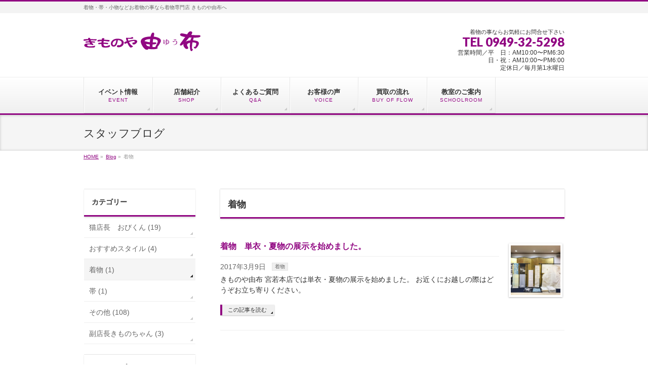

--- FILE ---
content_type: text/html; charset=UTF-8
request_url: http://kimonoya-you.co.jp/category/kimono/
body_size: 12249
content:
<!DOCTYPE html>
<!--[if IE]>
<meta http-equiv="X-UA-Compatible" content="IE=Edge">
<![endif]-->
<html xmlns:fb="http://ogp.me/ns/fb#" lang="ja">
<head>
<meta charset="UTF-8" />
<link rel="start" href="http://kimonoya-you.co.jp" title="HOME" />

<!--[if lte IE 8]>
<link rel="stylesheet" type="text/css" media="all" href="http://kimonoya-you.co.jp/blog/wp-content/themes/biz-vektor-child/style_oldie.css" />
<![endif]-->
<meta id="viewport" name="viewport" content="width=device-width, initial-scale=1">
<title>着物 | きものや由布</title>
<meta name='robots' content='max-image-preview:large' />
	<style>img:is([sizes="auto" i], [sizes^="auto," i]) { contain-intrinsic-size: 3000px 1500px }</style>
	<meta name="keywords" content="福岡　着物,福岡　着物屋,福岡　呉服,福岡　着物,クリーニング　呉服屋,福岡　和小物,福岡　和装,福岡　着付け教室,福岡　振袖,福岡　振袖　レンタル,きものや由布" />
<link rel='dns-prefetch' href='//fonts.googleapis.com' />
<link rel="alternate" type="application/rss+xml" title="きものや由布 &raquo; フィード" href="http://kimonoya-you.co.jp/feed/" />
<link rel="alternate" type="application/rss+xml" title="きものや由布 &raquo; コメントフィード" href="http://kimonoya-you.co.jp/comments/feed/" />
<link rel="alternate" type="application/rss+xml" title="きものや由布 &raquo; 着物 カテゴリーのフィード" href="http://kimonoya-you.co.jp/category/kimono/feed/" />
<meta name="description" content="着物 について。きものや由布 着物・帯・小物などお着物の事なら着物専門店 きものや由布へ" />
<style type="text/css">.keyColorBG,.keyColorBGh:hover,.keyColor_bg,.keyColor_bg_hover:hover{background-color: #910782;}.keyColorCl,.keyColorClh:hover,.keyColor_txt,.keyColor_txt_hover:hover{color: #910782;}.keyColorBd,.keyColorBdh:hover,.keyColor_border,.keyColor_border_hover:hover{border-color: #910782;}.color_keyBG,.color_keyBGh:hover,.color_key_bg,.color_key_bg_hover:hover{background-color: #910782;}.color_keyCl,.color_keyClh:hover,.color_key_txt,.color_key_txt_hover:hover{color: #910782;}.color_keyBd,.color_keyBdh:hover,.color_key_border,.color_key_border_hover:hover{border-color: #910782;}</style>
<script type="text/javascript">
/* <![CDATA[ */
window._wpemojiSettings = {"baseUrl":"https:\/\/s.w.org\/images\/core\/emoji\/15.0.3\/72x72\/","ext":".png","svgUrl":"https:\/\/s.w.org\/images\/core\/emoji\/15.0.3\/svg\/","svgExt":".svg","source":{"concatemoji":"http:\/\/kimonoya-you.co.jp\/blog\/wp-includes\/js\/wp-emoji-release.min.js?ver=6.7.4"}};
/*! This file is auto-generated */
!function(i,n){var o,s,e;function c(e){try{var t={supportTests:e,timestamp:(new Date).valueOf()};sessionStorage.setItem(o,JSON.stringify(t))}catch(e){}}function p(e,t,n){e.clearRect(0,0,e.canvas.width,e.canvas.height),e.fillText(t,0,0);var t=new Uint32Array(e.getImageData(0,0,e.canvas.width,e.canvas.height).data),r=(e.clearRect(0,0,e.canvas.width,e.canvas.height),e.fillText(n,0,0),new Uint32Array(e.getImageData(0,0,e.canvas.width,e.canvas.height).data));return t.every(function(e,t){return e===r[t]})}function u(e,t,n){switch(t){case"flag":return n(e,"\ud83c\udff3\ufe0f\u200d\u26a7\ufe0f","\ud83c\udff3\ufe0f\u200b\u26a7\ufe0f")?!1:!n(e,"\ud83c\uddfa\ud83c\uddf3","\ud83c\uddfa\u200b\ud83c\uddf3")&&!n(e,"\ud83c\udff4\udb40\udc67\udb40\udc62\udb40\udc65\udb40\udc6e\udb40\udc67\udb40\udc7f","\ud83c\udff4\u200b\udb40\udc67\u200b\udb40\udc62\u200b\udb40\udc65\u200b\udb40\udc6e\u200b\udb40\udc67\u200b\udb40\udc7f");case"emoji":return!n(e,"\ud83d\udc26\u200d\u2b1b","\ud83d\udc26\u200b\u2b1b")}return!1}function f(e,t,n){var r="undefined"!=typeof WorkerGlobalScope&&self instanceof WorkerGlobalScope?new OffscreenCanvas(300,150):i.createElement("canvas"),a=r.getContext("2d",{willReadFrequently:!0}),o=(a.textBaseline="top",a.font="600 32px Arial",{});return e.forEach(function(e){o[e]=t(a,e,n)}),o}function t(e){var t=i.createElement("script");t.src=e,t.defer=!0,i.head.appendChild(t)}"undefined"!=typeof Promise&&(o="wpEmojiSettingsSupports",s=["flag","emoji"],n.supports={everything:!0,everythingExceptFlag:!0},e=new Promise(function(e){i.addEventListener("DOMContentLoaded",e,{once:!0})}),new Promise(function(t){var n=function(){try{var e=JSON.parse(sessionStorage.getItem(o));if("object"==typeof e&&"number"==typeof e.timestamp&&(new Date).valueOf()<e.timestamp+604800&&"object"==typeof e.supportTests)return e.supportTests}catch(e){}return null}();if(!n){if("undefined"!=typeof Worker&&"undefined"!=typeof OffscreenCanvas&&"undefined"!=typeof URL&&URL.createObjectURL&&"undefined"!=typeof Blob)try{var e="postMessage("+f.toString()+"("+[JSON.stringify(s),u.toString(),p.toString()].join(",")+"));",r=new Blob([e],{type:"text/javascript"}),a=new Worker(URL.createObjectURL(r),{name:"wpTestEmojiSupports"});return void(a.onmessage=function(e){c(n=e.data),a.terminate(),t(n)})}catch(e){}c(n=f(s,u,p))}t(n)}).then(function(e){for(var t in e)n.supports[t]=e[t],n.supports.everything=n.supports.everything&&n.supports[t],"flag"!==t&&(n.supports.everythingExceptFlag=n.supports.everythingExceptFlag&&n.supports[t]);n.supports.everythingExceptFlag=n.supports.everythingExceptFlag&&!n.supports.flag,n.DOMReady=!1,n.readyCallback=function(){n.DOMReady=!0}}).then(function(){return e}).then(function(){var e;n.supports.everything||(n.readyCallback(),(e=n.source||{}).concatemoji?t(e.concatemoji):e.wpemoji&&e.twemoji&&(t(e.twemoji),t(e.wpemoji)))}))}((window,document),window._wpemojiSettings);
/* ]]> */
</script>
<style id='wp-emoji-styles-inline-css' type='text/css'>

	img.wp-smiley, img.emoji {
		display: inline !important;
		border: none !important;
		box-shadow: none !important;
		height: 1em !important;
		width: 1em !important;
		margin: 0 0.07em !important;
		vertical-align: -0.1em !important;
		background: none !important;
		padding: 0 !important;
	}
</style>
<link rel='stylesheet' id='wp-block-library-css' href='http://kimonoya-you.co.jp/blog/wp-includes/css/dist/block-library/style.min.css?ver=6.7.4' type='text/css' media='all' />
<style id='classic-theme-styles-inline-css' type='text/css'>
/*! This file is auto-generated */
.wp-block-button__link{color:#fff;background-color:#32373c;border-radius:9999px;box-shadow:none;text-decoration:none;padding:calc(.667em + 2px) calc(1.333em + 2px);font-size:1.125em}.wp-block-file__button{background:#32373c;color:#fff;text-decoration:none}
</style>
<style id='global-styles-inline-css' type='text/css'>
:root{--wp--preset--aspect-ratio--square: 1;--wp--preset--aspect-ratio--4-3: 4/3;--wp--preset--aspect-ratio--3-4: 3/4;--wp--preset--aspect-ratio--3-2: 3/2;--wp--preset--aspect-ratio--2-3: 2/3;--wp--preset--aspect-ratio--16-9: 16/9;--wp--preset--aspect-ratio--9-16: 9/16;--wp--preset--color--black: #000000;--wp--preset--color--cyan-bluish-gray: #abb8c3;--wp--preset--color--white: #ffffff;--wp--preset--color--pale-pink: #f78da7;--wp--preset--color--vivid-red: #cf2e2e;--wp--preset--color--luminous-vivid-orange: #ff6900;--wp--preset--color--luminous-vivid-amber: #fcb900;--wp--preset--color--light-green-cyan: #7bdcb5;--wp--preset--color--vivid-green-cyan: #00d084;--wp--preset--color--pale-cyan-blue: #8ed1fc;--wp--preset--color--vivid-cyan-blue: #0693e3;--wp--preset--color--vivid-purple: #9b51e0;--wp--preset--gradient--vivid-cyan-blue-to-vivid-purple: linear-gradient(135deg,rgba(6,147,227,1) 0%,rgb(155,81,224) 100%);--wp--preset--gradient--light-green-cyan-to-vivid-green-cyan: linear-gradient(135deg,rgb(122,220,180) 0%,rgb(0,208,130) 100%);--wp--preset--gradient--luminous-vivid-amber-to-luminous-vivid-orange: linear-gradient(135deg,rgba(252,185,0,1) 0%,rgba(255,105,0,1) 100%);--wp--preset--gradient--luminous-vivid-orange-to-vivid-red: linear-gradient(135deg,rgba(255,105,0,1) 0%,rgb(207,46,46) 100%);--wp--preset--gradient--very-light-gray-to-cyan-bluish-gray: linear-gradient(135deg,rgb(238,238,238) 0%,rgb(169,184,195) 100%);--wp--preset--gradient--cool-to-warm-spectrum: linear-gradient(135deg,rgb(74,234,220) 0%,rgb(151,120,209) 20%,rgb(207,42,186) 40%,rgb(238,44,130) 60%,rgb(251,105,98) 80%,rgb(254,248,76) 100%);--wp--preset--gradient--blush-light-purple: linear-gradient(135deg,rgb(255,206,236) 0%,rgb(152,150,240) 100%);--wp--preset--gradient--blush-bordeaux: linear-gradient(135deg,rgb(254,205,165) 0%,rgb(254,45,45) 50%,rgb(107,0,62) 100%);--wp--preset--gradient--luminous-dusk: linear-gradient(135deg,rgb(255,203,112) 0%,rgb(199,81,192) 50%,rgb(65,88,208) 100%);--wp--preset--gradient--pale-ocean: linear-gradient(135deg,rgb(255,245,203) 0%,rgb(182,227,212) 50%,rgb(51,167,181) 100%);--wp--preset--gradient--electric-grass: linear-gradient(135deg,rgb(202,248,128) 0%,rgb(113,206,126) 100%);--wp--preset--gradient--midnight: linear-gradient(135deg,rgb(2,3,129) 0%,rgb(40,116,252) 100%);--wp--preset--font-size--small: 13px;--wp--preset--font-size--medium: 20px;--wp--preset--font-size--large: 36px;--wp--preset--font-size--x-large: 42px;--wp--preset--spacing--20: 0.44rem;--wp--preset--spacing--30: 0.67rem;--wp--preset--spacing--40: 1rem;--wp--preset--spacing--50: 1.5rem;--wp--preset--spacing--60: 2.25rem;--wp--preset--spacing--70: 3.38rem;--wp--preset--spacing--80: 5.06rem;--wp--preset--shadow--natural: 6px 6px 9px rgba(0, 0, 0, 0.2);--wp--preset--shadow--deep: 12px 12px 50px rgba(0, 0, 0, 0.4);--wp--preset--shadow--sharp: 6px 6px 0px rgba(0, 0, 0, 0.2);--wp--preset--shadow--outlined: 6px 6px 0px -3px rgba(255, 255, 255, 1), 6px 6px rgba(0, 0, 0, 1);--wp--preset--shadow--crisp: 6px 6px 0px rgba(0, 0, 0, 1);}:where(.is-layout-flex){gap: 0.5em;}:where(.is-layout-grid){gap: 0.5em;}body .is-layout-flex{display: flex;}.is-layout-flex{flex-wrap: wrap;align-items: center;}.is-layout-flex > :is(*, div){margin: 0;}body .is-layout-grid{display: grid;}.is-layout-grid > :is(*, div){margin: 0;}:where(.wp-block-columns.is-layout-flex){gap: 2em;}:where(.wp-block-columns.is-layout-grid){gap: 2em;}:where(.wp-block-post-template.is-layout-flex){gap: 1.25em;}:where(.wp-block-post-template.is-layout-grid){gap: 1.25em;}.has-black-color{color: var(--wp--preset--color--black) !important;}.has-cyan-bluish-gray-color{color: var(--wp--preset--color--cyan-bluish-gray) !important;}.has-white-color{color: var(--wp--preset--color--white) !important;}.has-pale-pink-color{color: var(--wp--preset--color--pale-pink) !important;}.has-vivid-red-color{color: var(--wp--preset--color--vivid-red) !important;}.has-luminous-vivid-orange-color{color: var(--wp--preset--color--luminous-vivid-orange) !important;}.has-luminous-vivid-amber-color{color: var(--wp--preset--color--luminous-vivid-amber) !important;}.has-light-green-cyan-color{color: var(--wp--preset--color--light-green-cyan) !important;}.has-vivid-green-cyan-color{color: var(--wp--preset--color--vivid-green-cyan) !important;}.has-pale-cyan-blue-color{color: var(--wp--preset--color--pale-cyan-blue) !important;}.has-vivid-cyan-blue-color{color: var(--wp--preset--color--vivid-cyan-blue) !important;}.has-vivid-purple-color{color: var(--wp--preset--color--vivid-purple) !important;}.has-black-background-color{background-color: var(--wp--preset--color--black) !important;}.has-cyan-bluish-gray-background-color{background-color: var(--wp--preset--color--cyan-bluish-gray) !important;}.has-white-background-color{background-color: var(--wp--preset--color--white) !important;}.has-pale-pink-background-color{background-color: var(--wp--preset--color--pale-pink) !important;}.has-vivid-red-background-color{background-color: var(--wp--preset--color--vivid-red) !important;}.has-luminous-vivid-orange-background-color{background-color: var(--wp--preset--color--luminous-vivid-orange) !important;}.has-luminous-vivid-amber-background-color{background-color: var(--wp--preset--color--luminous-vivid-amber) !important;}.has-light-green-cyan-background-color{background-color: var(--wp--preset--color--light-green-cyan) !important;}.has-vivid-green-cyan-background-color{background-color: var(--wp--preset--color--vivid-green-cyan) !important;}.has-pale-cyan-blue-background-color{background-color: var(--wp--preset--color--pale-cyan-blue) !important;}.has-vivid-cyan-blue-background-color{background-color: var(--wp--preset--color--vivid-cyan-blue) !important;}.has-vivid-purple-background-color{background-color: var(--wp--preset--color--vivid-purple) !important;}.has-black-border-color{border-color: var(--wp--preset--color--black) !important;}.has-cyan-bluish-gray-border-color{border-color: var(--wp--preset--color--cyan-bluish-gray) !important;}.has-white-border-color{border-color: var(--wp--preset--color--white) !important;}.has-pale-pink-border-color{border-color: var(--wp--preset--color--pale-pink) !important;}.has-vivid-red-border-color{border-color: var(--wp--preset--color--vivid-red) !important;}.has-luminous-vivid-orange-border-color{border-color: var(--wp--preset--color--luminous-vivid-orange) !important;}.has-luminous-vivid-amber-border-color{border-color: var(--wp--preset--color--luminous-vivid-amber) !important;}.has-light-green-cyan-border-color{border-color: var(--wp--preset--color--light-green-cyan) !important;}.has-vivid-green-cyan-border-color{border-color: var(--wp--preset--color--vivid-green-cyan) !important;}.has-pale-cyan-blue-border-color{border-color: var(--wp--preset--color--pale-cyan-blue) !important;}.has-vivid-cyan-blue-border-color{border-color: var(--wp--preset--color--vivid-cyan-blue) !important;}.has-vivid-purple-border-color{border-color: var(--wp--preset--color--vivid-purple) !important;}.has-vivid-cyan-blue-to-vivid-purple-gradient-background{background: var(--wp--preset--gradient--vivid-cyan-blue-to-vivid-purple) !important;}.has-light-green-cyan-to-vivid-green-cyan-gradient-background{background: var(--wp--preset--gradient--light-green-cyan-to-vivid-green-cyan) !important;}.has-luminous-vivid-amber-to-luminous-vivid-orange-gradient-background{background: var(--wp--preset--gradient--luminous-vivid-amber-to-luminous-vivid-orange) !important;}.has-luminous-vivid-orange-to-vivid-red-gradient-background{background: var(--wp--preset--gradient--luminous-vivid-orange-to-vivid-red) !important;}.has-very-light-gray-to-cyan-bluish-gray-gradient-background{background: var(--wp--preset--gradient--very-light-gray-to-cyan-bluish-gray) !important;}.has-cool-to-warm-spectrum-gradient-background{background: var(--wp--preset--gradient--cool-to-warm-spectrum) !important;}.has-blush-light-purple-gradient-background{background: var(--wp--preset--gradient--blush-light-purple) !important;}.has-blush-bordeaux-gradient-background{background: var(--wp--preset--gradient--blush-bordeaux) !important;}.has-luminous-dusk-gradient-background{background: var(--wp--preset--gradient--luminous-dusk) !important;}.has-pale-ocean-gradient-background{background: var(--wp--preset--gradient--pale-ocean) !important;}.has-electric-grass-gradient-background{background: var(--wp--preset--gradient--electric-grass) !important;}.has-midnight-gradient-background{background: var(--wp--preset--gradient--midnight) !important;}.has-small-font-size{font-size: var(--wp--preset--font-size--small) !important;}.has-medium-font-size{font-size: var(--wp--preset--font-size--medium) !important;}.has-large-font-size{font-size: var(--wp--preset--font-size--large) !important;}.has-x-large-font-size{font-size: var(--wp--preset--font-size--x-large) !important;}
:where(.wp-block-post-template.is-layout-flex){gap: 1.25em;}:where(.wp-block-post-template.is-layout-grid){gap: 1.25em;}
:where(.wp-block-columns.is-layout-flex){gap: 2em;}:where(.wp-block-columns.is-layout-grid){gap: 2em;}
:root :where(.wp-block-pullquote){font-size: 1.5em;line-height: 1.6;}
</style>
<link rel='stylesheet' id='contact-form-7-css' href='http://kimonoya-you.co.jp/blog/wp-content/plugins/contact-form-7/includes/css/styles.css?ver=5.1.6' type='text/css' media='all' />
<link rel='stylesheet' id='Biz_Vektor_common_style-css' href='http://kimonoya-you.co.jp/blog/wp-content/themes/biz-vektor/css/bizvektor_common_min.css?ver=1.12.4' type='text/css' media='all' />
<link rel='stylesheet' id='Biz_Vektor_Design_style-css' href='http://kimonoya-you.co.jp/blog/wp-content/themes/biz-vektor/design_skins/002/002.css?ver=1.12.4' type='text/css' media='all' />
<link rel='stylesheet' id='Biz_Vektor_plugin_sns_style-css' href='http://kimonoya-you.co.jp/blog/wp-content/themes/biz-vektor/plugins/sns/style_bizvektor_sns.css?ver=6.7.4' type='text/css' media='all' />
<link rel='stylesheet' id='Biz_Vektor_add_web_fonts-css' href='//fonts.googleapis.com/css?family=Droid+Sans%3A700%7CLato%3A900%7CAnton&#038;ver=6.7.4' type='text/css' media='all' />
<link rel='stylesheet' id='slb_core-css' href='http://kimonoya-you.co.jp/blog/wp-content/plugins/simple-lightbox/client/css/app.css?ver=2.8.0' type='text/css' media='all' />
<link rel='stylesheet' id='msl-main-css' href='http://kimonoya-you.co.jp/blog/wp-content/plugins/master-slider/public/assets/css/masterslider.main.css?ver=3.5.8' type='text/css' media='all' />
<link rel='stylesheet' id='msl-custom-css' href='http://kimonoya-you.co.jp/blog/wp-content/uploads/master-slider/custom.css?ver=20.3' type='text/css' media='all' />
<script type="text/javascript" src="http://kimonoya-you.co.jp/blog/wp-includes/js/jquery/jquery.min.js?ver=3.7.1" id="jquery-core-js"></script>
<script type="text/javascript" src="http://kimonoya-you.co.jp/blog/wp-includes/js/jquery/jquery-migrate.min.js?ver=3.4.1" id="jquery-migrate-js"></script>
<link rel="https://api.w.org/" href="http://kimonoya-you.co.jp/wp-json/" /><link rel="alternate" title="JSON" type="application/json" href="http://kimonoya-you.co.jp/wp-json/wp/v2/categories/54" /><link rel="EditURI" type="application/rsd+xml" title="RSD" href="http://kimonoya-you.co.jp/blog/xmlrpc.php?rsd" />
<script>var ms_grabbing_curosr = 'http://kimonoya-you.co.jp/blog/wp-content/plugins/master-slider/public/assets/css/common/grabbing.cur', ms_grab_curosr = 'http://kimonoya-you.co.jp/blog/wp-content/plugins/master-slider/public/assets/css/common/grab.cur';</script>
<meta name="generator" content="MasterSlider 3.5.8 - Responsive Touch Image Slider | avt.li/msf" />
<!--[if lte IE 8]>
<link rel="stylesheet" type="text/css" media="all" href="http://kimonoya-you.co.jp/blog/wp-content/themes/biz-vektor/design_skins/002/002_oldie.css" />
<![endif]-->
<link rel="pingback" href="http://kimonoya-you.co.jp/blog/xmlrpc.php" />
		<style type="text/css">
/* FontNormal */
a,
a:hover,
a:active,
#header #headContact #headContactTel,
#gMenu .menu li a span,
#content h4,
#content h5,
#content dt,
#content .child_page_block h4 a:hover,
#content .child_page_block p a:hover,
.paging span,
.paging a,
#content .infoList ul li .infoTxt a:hover,
#content .infoList .infoListBox div.entryTxtBox h4.entryTitle a,
#footerSiteMap .menu a:hover,
#topPr h3 a:hover,
#topPr .topPrDescription a:hover,
#content ul.linkList li a:hover,
#content .childPageBox ul li.current_page_item a,
#content .childPageBox ul li.current_page_item ul li a:hover,
#content .childPageBox ul li a:hover,
#content .childPageBox ul li.current_page_item a	{ color:#910782;}

/* bg */
::selection			{ background-color:#910782;}
::-moz-selection	{ background-color:#910782;}
/* bg */
#gMenu .assistive-text,
#content .mainFootContact .mainFootBt a,
.paging span.current,
.paging a:hover,
#content .infoList .infoCate a:hover,
.sideTower li.sideBnr#sideContact a,
form#searchform input#searchsubmit,
#pagetop a:hover,
a.btn,
.linkBtn a,
input[type=button],
input[type=submit]	{ background-color:#910782;}

/* border */
#searchform input[type=submit],
p.form-submit input[type=submit],
form#searchform input#searchsubmit,
#content form input.wpcf7-submit,
#confirm-button input,
a.btn,
.linkBtn a,
input[type=button],
input[type=submit],
.moreLink a,
#headerTop,
#content h3,
#content .child_page_block h4 a,
.paging span,
.paging a,
form#searchform input#searchsubmit	{ border-color:#910782;}

#gMenu	{ border-top-color:#910782;}
#content h2,
#content h1.contentTitle,
#content h1.entryPostTitle,
.sideTower .localHead,
#topPr h3 a	{ border-bottom-color:#910782; }

@media (min-width: 770px) {
#gMenu { border-top-color:#eeeeee;}
#gMenu	{ border-bottom-color:#910782; }
#footMenu .menu li a:hover	{ color:#910782; }
}
		</style>
<!--[if lte IE 8]>
<style type="text/css">
#gMenu	{ border-bottom-color:#910782; }
#footMenu .menu li a:hover	{ color:#910782; }
</style>
<![endif]-->
<style type="text/css">
/*-------------------------------------------*/
/*	menu divide
/*-------------------------------------------*/
@media (min-width: 970px) { #gMenu .menu > li { width:14.28%; text-align:center; } }
</style>
<style type="text/css">
/*-------------------------------------------*/
/*	font
/*-------------------------------------------*/
h1,h2,h3,h4,h4,h5,h6,#header #site-title,#pageTitBnr #pageTitInner #pageTit,#content .leadTxt,#sideTower .localHead {font-family: "ヒラギノ角ゴ Pro W3","Hiragino Kaku Gothic Pro","メイリオ",Meiryo,Osaka,"ＭＳ Ｐゴシック","MS PGothic",sans-serif; }
#pageTitBnr #pageTitInner #pageTit { font-weight:lighter; }
#gMenu .menu li a strong {font-family: "ヒラギノ角ゴ Pro W3","Hiragino Kaku Gothic Pro","メイリオ",Meiryo,Osaka,"ＭＳ Ｐゴシック","MS PGothic",sans-serif; }
</style>
<link rel="stylesheet" href="http://kimonoya-you.co.jp/blog/wp-content/themes/biz-vektor-child/style.css" type="text/css" media="all" />

<!-- Global site tag (gtag.js) - Google Analytics -->
<script async src="https://www.googletagmanager.com/gtag/js?id=UA-68310270-2"></script>
<script>
  window.dataLayer = window.dataLayer || [];
  function gtag(){dataLayer.push(arguments);}
  gtag('js', new Date());

  gtag('config', 'UA-68310270-2');
</script>


</head>

<body class="archive category category-kimono category-54 _masterslider _ms_version_3.5.8 two-column left-sidebar">

<div id="fb-root"></div>
<script>(function(d, s, id) {
	var js, fjs = d.getElementsByTagName(s)[0];
	if (d.getElementById(id)) return;
	js = d.createElement(s); js.id = id;
	js.src = "//connect.facebook.net/ja_JP/sdk.js#xfbml=1&version=v2.3&appId=kimonogyaralyyuu@lime.ocn.ne.jp";
	fjs.parentNode.insertBefore(js, fjs);
}(document, 'script', 'facebook-jssdk'));</script>
	
<div id="wrap">

<!--[if lte IE 8]>
<div id="eradi_ie_box">
<div class="alert_title">ご利用の <span style="font-weight: bold;">Internet Exproler</span> は古すぎます。</div>
<p>あなたがご利用の Internet Explorer はすでにサポートが終了しているため、正しい表示・動作を保証しておりません。<br />
古い Internet Exproler はセキュリティーの観点からも、<a href="https://www.microsoft.com/ja-jp/windows/lifecycle/iesupport/" target="_blank" >新しいブラウザに移行する事が強く推奨されています。</a><br />
<a href="http://windows.microsoft.com/ja-jp/internet-explorer/" target="_blank" >最新のInternet Exproler</a> や <a href="https://www.microsoft.com/ja-jp/windows/microsoft-edge" target="_blank" >Edge</a> を利用するか、<a href="https://www.google.co.jp/chrome/browser/index.html" target="_blank">Chrome</a> や <a href="https://www.mozilla.org/ja/firefox/new/" target="_blank">Firefox</a> など、より早くて快適なブラウザをご利用ください。</p>
</div>
<![endif]-->

<!-- [ #headerTop ] -->
<div id="headerTop">
<div class="innerBox">
<div id="site-description">着物・帯・小物などお着物の事なら着物専門店 きものや由布へ</div>
</div>
</div><!-- [ /#headerTop ] -->

<!-- [ #header ] -->
<header id="header" class="header">
<div id="headerInner" class="innerBox">
<!-- [ #headLogo ] -->
<div id="site-title">
<a href="http://kimonoya-you.co.jp/" title="きものや由布" rel="home">
<img src="http://kimonoya-you.co.jp/blog/wp-content/uploads/2015/10/logo.gif" alt="きものや由布" /></a>
</div>
<!-- [ /#headLogo ] -->

<!-- [ #headContact ] -->
<div id="headContact" class="itemClose" onclick="showHide('headContact');"><div id="headContactInner">
<div id="headContactTxt">着物の事ならお気軽にお問合せ下さい</div>
<div id="headContactTel">TEL 0949-32-5298</div>
<div id="headContactTime">営業時間／平　日：AM10:00〜PM6:30<br />
　　　　　日・祝：AM10:00〜PM6:00<br />
定休日／毎月第1水曜日</div>
</div></div><!-- [ /#headContact ] -->

</div>
<!-- #headerInner -->
</header>
<!-- [ /#header ] -->


<!-- [ #gMenu ] -->
<div id="gMenu" class="itemClose">
<div id="gMenuInner" class="innerBox">
<h3 class="assistive-text" onclick="showHide('gMenu');"><span>MENU</span></h3>
<div class="skip-link screen-reader-text">
	<a href="#content" title="メニューを飛ばす">メニューを飛ばす</a>
</div>
<div class="menu-mainmenu-container"><ul id="menu-mainmenu" class="menu"><li id="menu-item-1389" class="menu-item menu-item-type-custom menu-item-object-custom"><a href="http://kimonoya-you.co.jp/info-cat/event/"><strong>イベント情報</strong><span>EVENT</span></a></li>
<li id="menu-item-1268" class="menu-item menu-item-type-post_type menu-item-object-page menu-item-has-children"><a href="http://kimonoya-you.co.jp/shop/"><strong>店舗紹介</strong><span>SHOP</span></a>
<ul class="sub-menu">
	<li id="menu-item-1473" class="menu-item menu-item-type-post_type menu-item-object-page"><a href="http://kimonoya-you.co.jp/shop/%e5%ae%ae%e8%8b%a5%e6%9c%ac%e5%ba%97/">宮若本店</a></li>
</ul>
</li>
<li id="menu-item-1269" class="menu-item menu-item-type-post_type menu-item-object-page"><a href="http://kimonoya-you.co.jp/qa/"><strong>よくあるご質問</strong><span>Q&#038;A</span></a></li>
<li id="menu-item-1270" class="menu-item menu-item-type-post_type menu-item-object-page"><a href="http://kimonoya-you.co.jp/voice/"><strong>お客様の声</strong><span>VOICE</span></a></li>
<li id="menu-item-1271" class="menu-item menu-item-type-post_type menu-item-object-page"><a href="http://kimonoya-you.co.jp/buy-of-flow/"><strong>買取の流れ</strong><span>BUY OF FLOW</span></a></li>
<li id="menu-item-1272" class="menu-item menu-item-type-post_type menu-item-object-page menu-item-has-children"><a href="http://kimonoya-you.co.jp/schoolroom/"><strong>教室のご案内</strong><span>SCHOOLROOM</span></a>
<ul class="sub-menu">
	<li id="menu-item-1509" class="menu-item menu-item-type-post_type menu-item-object-page"><a href="http://kimonoya-you.co.jp/schoolroom/%e3%82%86%e3%81%86%e5%92%8c%e8%a3%85%e7%9d%80%e4%bb%98%e6%95%99%e5%ae%a4%e3%81%ae%e3%81%94%e6%a1%88%e5%86%85/">ゆう和装着付教室</a></li>
	<li id="menu-item-1508" class="menu-item menu-item-type-post_type menu-item-object-page"><a href="http://kimonoya-you.co.jp/schoolroom/%e3%82%86%e3%81%86%e5%92%8c%e8%a3%81%e6%95%99%e5%ae%a4/">ゆう和裁教室</a></li>
	<li id="menu-item-1507" class="menu-item menu-item-type-post_type menu-item-object-page"><a href="http://kimonoya-you.co.jp/schoolroom/%e3%81%8a%e8%8c%b6%e6%95%99%e5%ae%a4/">お茶教室</a></li>
	<li id="menu-item-8830" class="menu-item menu-item-type-post_type menu-item-object-page"><a href="http://kimonoya-you.co.jp/schoolroom/%e5%89%8d%e7%b5%90%e3%81%b3%e7%9d%80%e4%bb%98%e3%81%91%e6%95%99%e5%ae%a4/">前結び教室</a></li>
	<li id="menu-item-1505" class="menu-item menu-item-type-post_type menu-item-object-page"><a href="http://kimonoya-you.co.jp/schoolroom/%e4%bc%8a%e8%b1%86%e7%a8%b2%e5%8f%96%e3%83%bb%e3%81%a4%e3%82%8b%e3%81%97%e9%a3%be%e3%82%8a%e6%95%99%e5%ae%a4/">伊豆稲取・つるし飾り教室</a></li>
</ul>
</li>
</ul></div>
</div><!-- [ /#gMenuInner ] -->
</div>
<!-- [ /#gMenu ] -->


<div id="pageTitBnr">
<div class="innerBox">
<div id="pageTitInner">
<div id="pageTit">
スタッフブログ</div>
</div><!-- [ /#pageTitInner ] -->
</div>
</div><!-- [ /#pageTitBnr ] -->
<!-- [ #panList ] -->
<div id="panList">
<div id="panListInner" class="innerBox"><ul><li id="panHome" itemprop="itemListElement" itemscope itemtype="http://schema.org/ListItem"><a href="http://kimonoya-you.co.jp" itemprop="item"><span itemprop="name">HOME</span></a> &raquo; </li><li itemprop="itemListElement" itemscope itemtype="http://schema.org/ListItem"><a href="http://kimonoya-you.co.jp/blog/" itemprop="item"><span itemprop="name">Blog</span></a> &raquo; </li><li itemprop="itemListElement" itemscope itemtype="http://schema.org/ListItem"><span itemprop="name">着物</span></li></ul></div>
</div>
<!-- [ /#panList ] -->

<div id="main" class="main"><!-- [ #container ] -->
<div id="container" class="innerBox">
	<!-- [ #content ] -->
	<div id="content" class="content">
	<h1 class="contentTitle">着物</h1>			<div class="infoList">
		
									<!-- [ .infoListBox ] -->
<div id="post-3882" class="infoListBox ttBox">
	<div class="entryTxtBox ttBoxTxt haveThumbnail">
	<h4 class="entryTitle">
	<a href="http://kimonoya-you.co.jp/kimono/%e7%9d%80%e7%89%a9%e3%80%80%e5%8d%98%e8%a1%a3%e3%83%bb%e5%a4%8f%e7%89%a9%e3%81%ae%e5%b1%95%e7%a4%ba%e3%82%92%e5%a7%8b%e3%82%81%e3%81%be%e3%81%97%e3%81%9f%e3%80%82/">着物　単衣・夏物の展示を始めました。</a> 		</h4>
	<p class="entryMeta">
	<span class="infoDate">2017年3月9日</span><span class="infoCate"> <a href="http://kimonoya-you.co.jp/category/kimono/" rel="tag">着物</a></span>
	</p>
	<p>きものや由布 宮若本店では単衣・夏物の展示を始めました。 お近くにお越しの際はどうぞお立ち寄りください。</p>
	<div class="moreLink"><a href="http://kimonoya-you.co.jp/kimono/%e7%9d%80%e7%89%a9%e3%80%80%e5%8d%98%e8%a1%a3%e3%83%bb%e5%a4%8f%e7%89%a9%e3%81%ae%e5%b1%95%e7%a4%ba%e3%82%92%e5%a7%8b%e3%82%81%e3%81%be%e3%81%97%e3%81%9f%e3%80%82/">この記事を読む</a></div>
	</div><!-- [ /.entryTxtBox ] -->
	
			<div class="thumbImage ttBoxThumb">
		<div class="thumbImageInner">
		<a href="http://kimonoya-you.co.jp/kimono/%e7%9d%80%e7%89%a9%e3%80%80%e5%8d%98%e8%a1%a3%e3%83%bb%e5%a4%8f%e7%89%a9%e3%81%ae%e5%b1%95%e7%a4%ba%e3%82%92%e5%a7%8b%e3%82%81%e3%81%be%e3%81%97%e3%81%9f%e3%80%82/"><img width="200" height="200" src="http://kimonoya-you.co.jp/blog/wp-content/uploads/2017/03/ss01-200x200.jpg" class="attachment-post-thumbnail size-post-thumbnail wp-post-image" alt="着物　単衣・夏物　展示" decoding="async" srcset="http://kimonoya-you.co.jp/blog/wp-content/uploads/2017/03/ss01-200x200.jpg 200w, http://kimonoya-you.co.jp/blog/wp-content/uploads/2017/03/ss01-150x150.jpg 150w" sizes="(max-width: 200px) 100vw, 200px" /></a>
		</div>
		</div><!-- [ /.thumbImage ] -->
		
</div><!-- [ /.infoListBox ] -->					
				</div><!-- [ /.infoList ] -->
		</div>
	<!-- [ /#content ] -->

<!-- [ #sideTower ] -->
<div id="sideTower" class="sideTower">
<div class="sideWidget widget widget_categories" id="categories-2"><h3 class="localHead">カテゴリー</h3>
			<ul>
					<li class="cat-item cat-item-71"><a href="http://kimonoya-you.co.jp/category/%e7%8c%ab%e5%ba%97%e9%95%b7%e3%80%80%e3%81%8a%e3%81%b3%e3%81%8f%e3%82%93/">猫店長　おびくん (19)</a>
</li>
	<li class="cat-item cat-item-8"><a href="http://kimonoya-you.co.jp/category/style/">おすすめスタイル (4)</a>
</li>
	<li class="cat-item cat-item-54 current-cat"><a aria-current="page" href="http://kimonoya-you.co.jp/category/kimono/">着物 (1)</a>
</li>
	<li class="cat-item cat-item-42"><a href="http://kimonoya-you.co.jp/category/obi/">帯 (1)</a>
</li>
	<li class="cat-item cat-item-1"><a href="http://kimonoya-you.co.jp/category/other/">その他 (108)</a>
</li>
	<li class="cat-item cat-item-72"><a href="http://kimonoya-you.co.jp/category/%e5%89%af%e5%ba%97%e9%95%b7%e3%81%8d%e3%82%82%e3%81%ae%e3%81%a1%e3%82%83%e3%82%93/">副店長きものちゃん (3)</a>
</li>
			</ul>

			</div>	<div class="localSection sideWidget">
	<div class="sectionBox">
		<h3 class="localHead">アーカイブ</h3>
		<ul class="localNavi">
				<li><a href='http://kimonoya-you.co.jp/2023/?post_type=post'>2023年</a></li>
	<li><a href='http://kimonoya-you.co.jp/2022/?post_type=post'>2022年</a></li>
	<li><a href='http://kimonoya-you.co.jp/2021/?post_type=post'>2021年</a></li>
	<li><a href='http://kimonoya-you.co.jp/2020/?post_type=post'>2020年</a></li>
	<li><a href='http://kimonoya-you.co.jp/2019/?post_type=post'>2019年</a></li>
	<li><a href='http://kimonoya-you.co.jp/2018/?post_type=post'>2018年</a></li>
	<li><a href='http://kimonoya-you.co.jp/2017/?post_type=post'>2017年</a></li>
	<li><a href='http://kimonoya-you.co.jp/2016/?post_type=post'>2016年</a></li>
	<li><a href='http://kimonoya-you.co.jp/2015/?post_type=post'>2015年</a></li>
		</ul>
	</div>
	</div>
	</div>
<!-- [ /#sideTower ] -->
</div>
<!-- [ /#container ] -->

</div><!-- #main -->

<div id="back-top">
<a href="#wrap">
	<img id="pagetop" src="http://kimonoya-you.co.jp/blog/wp-content/themes/biz-vektor/js/res-vektor/images/footer_pagetop.png" alt="PAGETOP" />
</a>
</div>

<!-- [ #footerSection ] -->
<div id="footerSection">

	<div id="pagetop">
	<div id="pagetopInner" class="innerBox">
	<a href="#wrap">PAGETOP</a>
	</div>
	</div>

	<div id="footMenu">
	<div id="footMenuInner" class="innerBox">
	<div class="menu-footermenu-container"><ul id="menu-footermenu" class="menu"><li id="menu-item-1273" class="menu-item menu-item-type-post_type menu-item-object-page menu-item-home menu-item-1273"><a href="http://kimonoya-you.co.jp/">トップページ</a></li>
<li id="menu-item-1887" class="menu-item menu-item-type-custom menu-item-object-custom menu-item-1887"><a href="http://kimonoya-you.co.jp/info-cat/event/">イベント情報</a></li>
<li id="menu-item-1276" class="menu-item menu-item-type-post_type menu-item-object-page menu-item-1276"><a href="http://kimonoya-you.co.jp/shop/">店舗紹介</a></li>
<li id="menu-item-1277" class="menu-item menu-item-type-post_type menu-item-object-page menu-item-1277"><a href="http://kimonoya-you.co.jp/qa/">よくあるご質問</a></li>
<li id="menu-item-1278" class="menu-item menu-item-type-post_type menu-item-object-page menu-item-1278"><a href="http://kimonoya-you.co.jp/voice/">お客様の声</a></li>
<li id="menu-item-1279" class="menu-item menu-item-type-post_type menu-item-object-page menu-item-1279"><a href="http://kimonoya-you.co.jp/buy-of-flow/">買取の流れ</a></li>
<li id="menu-item-1280" class="menu-item menu-item-type-post_type menu-item-object-page menu-item-1280"><a href="http://kimonoya-you.co.jp/schoolroom/">教室のご案内</a></li>
<li id="menu-item-1281" class="menu-item menu-item-type-post_type menu-item-object-page menu-item-1281"><a href="http://kimonoya-you.co.jp/contact/">お問い合わせ</a></li>
<li id="menu-item-1291" class="menu-item menu-item-type-post_type menu-item-object-page menu-item-1291"><a href="http://kimonoya-you.co.jp/company/">会社概要</a></li>
<li id="menu-item-1282" class="menu-item menu-item-type-post_type menu-item-object-page menu-item-1282"><a href="http://kimonoya-you.co.jp/company/careers/">採用情報</a></li>
<li id="menu-item-1283" class="menu-item menu-item-type-post_type menu-item-object-page menu-item-1283"><a href="http://kimonoya-you.co.jp/info/">お知らせ</a></li>
<li id="menu-item-1284" class="menu-item menu-item-type-post_type menu-item-object-page menu-item-1284"><a href="http://kimonoya-you.co.jp/staff-blog/">スタッフブログ</a></li>
</ul></div>	</div>
	</div>

	<!-- [ #footer ] -->
	<div id="footer">
	<!-- [ #footerInner ] -->
	<div id="footerInner" class="innerBox">
		<dl id="footerOutline">
		<dt>きものや由布</dt>
		<dd>
		よりよい着物をより安く…<br />
着物(きもの)の事ならお任せください。<br />
<br />
■宮若本店<br />
福岡県宮若市本城1109-1<br />
TEL：0949-32-5298<br />
FAX：0949-32-5502<br />
		</dd>
		</dl>
		<!-- [ #footerSiteMap ] -->
		<div id="footerSiteMap">
<div class="menu-footermenu-container"><ul id="menu-footermenu-1" class="menu"><li class="menu-item menu-item-type-post_type menu-item-object-page menu-item-home menu-item-1273"><a href="http://kimonoya-you.co.jp/">トップページ</a></li>
<li class="menu-item menu-item-type-custom menu-item-object-custom menu-item-1887"><a href="http://kimonoya-you.co.jp/info-cat/event/">イベント情報</a></li>
<li class="menu-item menu-item-type-post_type menu-item-object-page menu-item-1276"><a href="http://kimonoya-you.co.jp/shop/">店舗紹介</a></li>
<li class="menu-item menu-item-type-post_type menu-item-object-page menu-item-1277"><a href="http://kimonoya-you.co.jp/qa/">よくあるご質問</a></li>
<li class="menu-item menu-item-type-post_type menu-item-object-page menu-item-1278"><a href="http://kimonoya-you.co.jp/voice/">お客様の声</a></li>
<li class="menu-item menu-item-type-post_type menu-item-object-page menu-item-1279"><a href="http://kimonoya-you.co.jp/buy-of-flow/">買取の流れ</a></li>
<li class="menu-item menu-item-type-post_type menu-item-object-page menu-item-1280"><a href="http://kimonoya-you.co.jp/schoolroom/">教室のご案内</a></li>
<li class="menu-item menu-item-type-post_type menu-item-object-page menu-item-1281"><a href="http://kimonoya-you.co.jp/contact/">お問い合わせ</a></li>
<li class="menu-item menu-item-type-post_type menu-item-object-page menu-item-1291"><a href="http://kimonoya-you.co.jp/company/">会社概要</a></li>
<li class="menu-item menu-item-type-post_type menu-item-object-page menu-item-1282"><a href="http://kimonoya-you.co.jp/company/careers/">採用情報</a></li>
<li class="menu-item menu-item-type-post_type menu-item-object-page menu-item-1283"><a href="http://kimonoya-you.co.jp/info/">お知らせ</a></li>
<li class="menu-item menu-item-type-post_type menu-item-object-page menu-item-1284"><a href="http://kimonoya-you.co.jp/staff-blog/">スタッフブログ</a></li>
</ul></div></div>
		<!-- [ /#footerSiteMap ] -->
	</div>
	<!-- [ /#footerInner ] -->
	</div>
	<!-- [ /#footer ] -->

	<!-- [ #siteBottom ] -->
	<div id="siteBottom">
	<div id="siteBottomInner" class="innerBox">
	Copyright © きものや由布
	</div>
	</div>
	<!-- [ /#siteBottom ] -->
</div>
<!-- [ /#footerSection ] -->
</div>
<!-- [ /#wrap ] -->
<link rel='stylesheet' id='setVkBlockEditorCss-css' href='http://kimonoya-you.co.jp/blog/wp-content/plugins/vk-block-editor/css/vk-editor-body.css?ver=2012-06-24' type='text/css' media='all' />
<script type="text/javascript" id="vk-ltc-js-js-extra">
/* <![CDATA[ */
var vkLtc = {"ajaxurl":"http:\/\/kimonoya-you.co.jp\/blog\/wp-admin\/admin-ajax.php"};
/* ]]> */
</script>
<script type="text/javascript" src="http://kimonoya-you.co.jp/blog/wp-content/plugins/vk-link-target-controller/js/script.min.js?ver=1.4.1" id="vk-ltc-js-js"></script>
<script type="text/javascript" id="contact-form-7-js-extra">
/* <![CDATA[ */
var wpcf7 = {"apiSettings":{"root":"http:\/\/kimonoya-you.co.jp\/wp-json\/contact-form-7\/v1","namespace":"contact-form-7\/v1"}};
/* ]]> */
</script>
<script type="text/javascript" src="http://kimonoya-you.co.jp/blog/wp-content/plugins/contact-form-7/includes/js/scripts.js?ver=5.1.6" id="contact-form-7-js"></script>
<script type="text/javascript" id="biz-vektor-min-js-js-extra">
/* <![CDATA[ */
var bv_sliderParams = {"slideshowSpeed":"3000","animation":"fade"};
/* ]]> */
</script>
<script type="text/javascript" src="http://kimonoya-you.co.jp/blog/wp-content/themes/biz-vektor/js/biz-vektor-min.js?ver=1.12.4&#039; defer=&#039;defer" id="biz-vektor-min-js-js"></script>
<script type="text/javascript" id="slb_context">/* <![CDATA[ */if ( !!window.jQuery ) {(function($){$(document).ready(function(){if ( !!window.SLB ) { {$.extend(SLB, {"context":["public","user_guest"]});} }})})(jQuery);}/* ]]> */</script>
</body>
</html>

--- FILE ---
content_type: text/css
request_url: http://kimonoya-you.co.jp/blog/wp-content/themes/biz-vektor-child/style.css
body_size: 1707
content:
@charset "utf-8";
/*
Theme Name: ★BizVektor子テーマサンプル★
Theme URI: http://bizvektor.com
Template: biz-vektor
Description: 
Author: ★あなた ｍ９っ・ｗ・）ｂ★
Tags: 
Version: 0.1.0
*/

.sticky {}
.bypostauthor {}
.clear_f{
	clear: both;
	margin: 0px;
	padding: 0px;
}



/* =Custom
-------------------------------------------------------------- */
/* PC・スマホ切替 */
@media (max-width:640px){
.de_sp {margin-bottom: 0px;}
.de_pc {display:none;}
}
@media (min-width:641px){
.de_sp {display:none;}
.de_pc {margin-bottom: 0px;}
}

table#cs_column {
	line-height: 160%;
	font-family: "ヒラギノ角ゴ Pro W3", "Hiragino Kaku Gothic Pro", "メイリオ", Meiryo, Osaka, "ＭＳ Ｐゴシック", "MS PGothic", sans-serif;
	color: #333333;
	font-size:14px;
	line-height:140%;
	-webkit-text-size-adjust : 100%;
}
table#cs_column2 {
	width: 100%;
	border-collapse: collapse;
	border-spacing: 0;
	border-top-style: none;
	border-right-style: none;
	border-bottom-style: none;
	border-left-style: none;
	margin: 0px;
	padding: 0px;
	line-height: 160%;
	font-family: "ヒラギノ角ゴ Pro W3", "Hiragino Kaku Gothic Pro", "メイリオ", Meiryo, Osaka, "ＭＳ Ｐゴシック", "MS PGothic", sans-serif;
	color: #333333;
	font-size:14px;
	line-height:140%;
	-webkit-text-size-adjust : 100%;
}

table#cs_column2 th {
	vertical-align: top;
	border-top-style: none;
	border-right-style: none;
	border-bottom-style: none;
	border-left-style: none;

}
table#cs_column2 td {
	vertical-align: top;
	border-top-style: none;
	border-right-style: none;
	border-bottom-style: none;
	border-left-style: none;

}
.bkimg {
	background-image: url(https://annel.jp/wp-content/uploads/2017/03/pr_quality.jpg);
	background-size:contain;
	background-repeat: no-repeat;
	background-position: left top;
}

#water_h2 {
	text-shadow: 0 1px #ffffff;
	clear:both;
	font-size:128.6%;
	font-weight:bold;
	color:#333;
	position:relative;
	line-height:114.3%;
	box-shadow: 0px 1px 3px rgba(0,0,0,0.20);
	background-image: url(design_skins/002/images/line_wh.png);
	background-repeat: repeat-x;
	background-position: left top;
	border-top-width: 1px;
	border-bottom-width: 3px;
	border-top-style: solid;
	border-bottom-style: solid;
	border-top-color: #e5e5e5;
	border-bottom-color: #004098;
	margin-bottom: 25px;
	padding-top: 20px;
	padding-right: 15px;
	padding-bottom: 15px;
	padding-left: 15px;
}
#water_h3 {
	text-shadow: 0 1px #ffffff;
	box-shadow: inset 1px 1px 2px rgba(0,0,0,0.1);
	position: relative;
	clear:both;
	font-size:18px;
	margin:40px 0px 35px;
	padding:10px 10px 7px;
	background-color:#f4f4f4;
	border-left-width: 3px;
	border-left-style: solid;
	border-left-color: #004098;
	font-weight: bold;
}

#SideBanner {
	text-align: center;
	width: 100%;
}
#SideBanner img {
	margin-bottom: 15px;
}
#SideBanner2 {
	text-align: center;
	width: 100%;
	margin-bottom: 25px;
}
#SideBanner2 img {
	margin-bottom: 5px;
}
#SideBanner3 {
	text-align: center;
	width: 100%;
}
#SideBanner3 img {
	margin-bottom: 0px;
}
#line {
	width: 100%;
	margin-top: 10px;
	margin-bottom: 10px;
	border-top-width: 1px;
	border-top-style: solid;
	border-top-color: #CCCCCC;
}
#line2 {
	width: 100%;
	margin-top: 15px;
	margin-bottom: 15px;
	border-top-width: 1px;
	border-top-style: solid;
	border-top-color: #CCCCCC;
}
#line3 {
	width: 100%;
	margin-top: 15px;
	margin-bottom: 30px;
	border-top-width: 1px;
	border-top-style: solid;
	border-top-color: #CCCCCC;
	clear: none;
	float: left;
}

.ggmap {
position: relative;
padding-bottom: 56.25%;
padding-top: 30px;
height: 0;
overflow: hidden;
}
  
.ggmap iframe,
.ggmapr object,
.ggmap embed {
position: absolute;
top: 0;
left: 0;
width: 100%;
height: 100%;
}

/* 催事スケジュールテーブル */
#event_table {
	width:100%;
	border-collapse: collapse;
}
#event_table thead th {
	width:33%;
	background:#910782;
	color:#FFF;
	font-weight:bold;
	padding:10px 15px;
	border-right:#FFF solid 1px;
	border-bottom:#FFF solid 1px;
}
#event_table thead th:last-child {
	border-right:#3EB1C6 solid 1px;
}
#event_table tbody th {
	background:#910782;
	color:#FFF;
	padding:10px 15px;
	border-bottom:#FFF solid 1px;
	vertical-align:middle;
}
#event_table tbody tr:last-child th {
	border-bottom:#cccccc solid 1px;
}
#event_table tbody td {
	background:#FFF;
	padding:10px 15px;
	vertical-align:middle;
}

@media screen and (max-width: 640px) {
#event_table {
	border-collapse: collapse;
}
#event_table thead {
	display:none;
}
#event_table tbody th {
	width:100%;
	font-weight:bold;
	display:block;
}
#event_table tbody td {
	display:block;
	border-top:none;
}
#event_table tbody td::before {
	content: attr(label);
	float: left;
	clear:both;
	font-weight:bold;
}
#event_table tbody td p {
	padding-left:6em;
}
}

--- FILE ---
content_type: text/css
request_url: http://kimonoya-you.co.jp/blog/wp-content/plugins/vk-block-editor/css/vk-editor-body.css?ver=2012-06-24
body_size: 670
content:
@charset "utf-8";
/*-------------------------------------------*/
/*	layout
/*-------------------------------------------*/
.blockOuter	{ display:block;overflow:hidden;width:100%; position:relative;clear:both; }
.vkCol,
.vkColInner	{ display:block; overflow:hidden; }
.vkCol.vkCol11	{ width:100%; }
.vkCol.vkCol12	{ width:50%;float:left; }
.vkCol.vkCol13	{ width:33.3%;float:left; }
.vkCol.vkCol23	{ width:66.6%;float:left; }
.vkCol.vkCol14	{ width:25%;float:left; }
.vkCol.vkCol24	{ width:50%;float:left; }
.vkCol.vkCol34	{ width:75%;float:left; }

.vkCol img	{ max-width:100%; }
.vkCol .wp-caption	{ max-width:95% !important; }
.vkCol .wp-caption img	{ max-width:95%;}